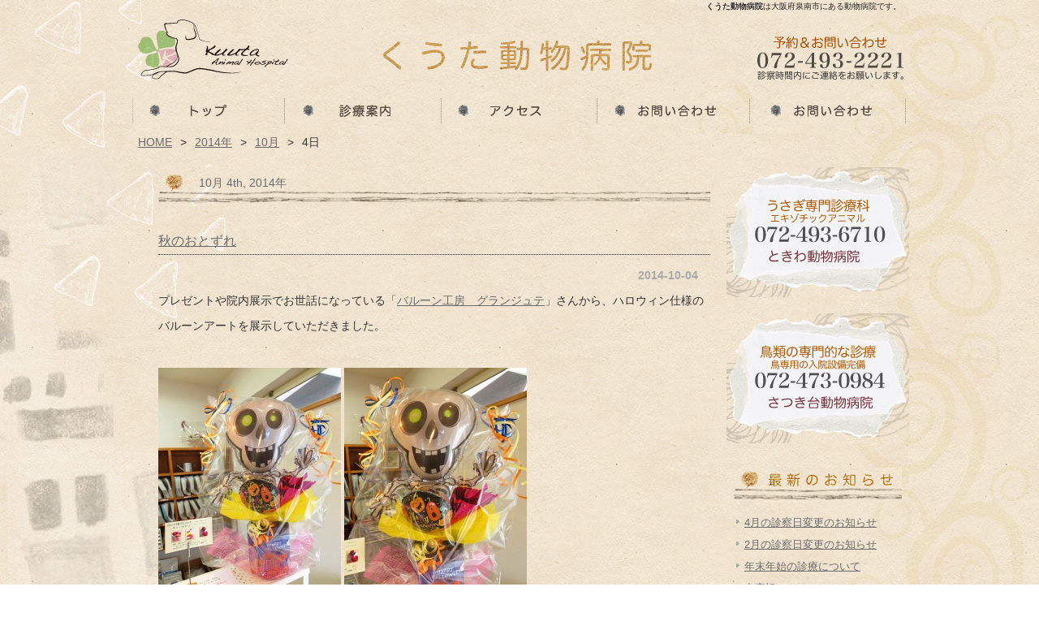

--- FILE ---
content_type: text/html; charset=UTF-8
request_url: http://www.kuuta-animalhospital.com/2014/10/04/
body_size: 17278
content:
<!DOCTYPE html PUBLIC "-//W3C//DTD XHTML 1.0 Transitional//EN" "http://www.w3.org/TR/xhtml1/DTD/xhtml1-transitional.dtd">
<html xmlns="http://www.w3.org/1999/xhtml" lang="ja">
<head profile="http://gmpg.org/xfn/11">
<meta http-equiv="Content-Type" content="text/html; charset=UTF-8" />
<meta http-equiv="content-style-type" content="text/css" />
<meta http-equiv="content-script-type" content="text/javascript" />
<meta name="author" content="" />
<meta name="keyword" content="くうた動物病院　動物病院　泉南市 大阪　犬　猫　ペット 手術" />
<meta name="description" content="2014  10月  04 - くうた動物病院は大阪府泉南市にある動物病院です。" />
<title>04 | 10月 | 2014 | くうた動物病院</title>
<link rel="stylesheet" href="http://kuuta.sakura.ne.jp/wordpress/wp-content/themes/kuuta/style.css" type="text/css" media="screen" />
<link rel="alternate" type="application/atom+xml" title="くうた動物病院 Atom Feed" href="http://www.kuuta-animalhospital.com/feed/atom/" />
<link rel="alternate" type="application/rss+xml" title="くうた動物病院 RSS Feed" href="http://www.kuuta-animalhospital.com/feed/" />
<link rel="pingback" href="http://kuuta.sakura.ne.jp/wordpress/xmlrpc.php" />
<script>
$(document).ready(function(){
    // hide #back-top first
    $("#back-top").hide();
    // fade in #back-top
    $(function () {
        $(window).scroll(function () {
            if ($(this).scrollTop() > 100) {
                $('#back-top').fadeIn();
            } else {
                $('#back-top').stop().fadeOut();
            }
        });
        // scroll body to 0px on click
        $('#back-top a').click(function () {
            $('body,html').animate({
                scrollTop: 0
            }, 800);
            return false;
        });
    });
});
</script>
<link rel='dns-prefetch' href='//kuuta.sakura.ne.jp' />
<link rel='dns-prefetch' href='//ajax.googleapis.com' />
<link rel='dns-prefetch' href='//s.w.org' />
		<script type="text/javascript">
			window._wpemojiSettings = {"baseUrl":"https:\/\/s.w.org\/images\/core\/emoji\/2.2.1\/72x72\/","ext":".png","svgUrl":"https:\/\/s.w.org\/images\/core\/emoji\/2.2.1\/svg\/","svgExt":".svg","source":{"concatemoji":"http:\/\/kuuta.sakura.ne.jp\/wordpress\/wp-includes\/js\/wp-emoji-release.min.js?ver=4.7.29"}};
			!function(t,a,e){var r,n,i,o=a.createElement("canvas"),l=o.getContext&&o.getContext("2d");function c(t){var e=a.createElement("script");e.src=t,e.defer=e.type="text/javascript",a.getElementsByTagName("head")[0].appendChild(e)}for(i=Array("flag","emoji4"),e.supports={everything:!0,everythingExceptFlag:!0},n=0;n<i.length;n++)e.supports[i[n]]=function(t){var e,a=String.fromCharCode;if(!l||!l.fillText)return!1;switch(l.clearRect(0,0,o.width,o.height),l.textBaseline="top",l.font="600 32px Arial",t){case"flag":return(l.fillText(a(55356,56826,55356,56819),0,0),o.toDataURL().length<3e3)?!1:(l.clearRect(0,0,o.width,o.height),l.fillText(a(55356,57331,65039,8205,55356,57096),0,0),e=o.toDataURL(),l.clearRect(0,0,o.width,o.height),l.fillText(a(55356,57331,55356,57096),0,0),e!==o.toDataURL());case"emoji4":return l.fillText(a(55357,56425,55356,57341,8205,55357,56507),0,0),e=o.toDataURL(),l.clearRect(0,0,o.width,o.height),l.fillText(a(55357,56425,55356,57341,55357,56507),0,0),e!==o.toDataURL()}return!1}(i[n]),e.supports.everything=e.supports.everything&&e.supports[i[n]],"flag"!==i[n]&&(e.supports.everythingExceptFlag=e.supports.everythingExceptFlag&&e.supports[i[n]]);e.supports.everythingExceptFlag=e.supports.everythingExceptFlag&&!e.supports.flag,e.DOMReady=!1,e.readyCallback=function(){e.DOMReady=!0},e.supports.everything||(r=function(){e.readyCallback()},a.addEventListener?(a.addEventListener("DOMContentLoaded",r,!1),t.addEventListener("load",r,!1)):(t.attachEvent("onload",r),a.attachEvent("onreadystatechange",function(){"complete"===a.readyState&&e.readyCallback()})),(r=e.source||{}).concatemoji?c(r.concatemoji):r.wpemoji&&r.twemoji&&(c(r.twemoji),c(r.wpemoji)))}(window,document,window._wpemojiSettings);
		</script>
		<style type="text/css">
img.wp-smiley,
img.emoji {
	display: inline !important;
	border: none !important;
	box-shadow: none !important;
	height: 1em !important;
	width: 1em !important;
	margin: 0 .07em !important;
	vertical-align: -0.1em !important;
	background: none !important;
	padding: 0 !important;
}
</style>
<link rel='stylesheet' id='jobman-display-css'  href='http://kuuta.sakura.ne.jp/wordpress/wp-content/plugins/job-manager/css/display.css?ver=0.7.20' type='text/css' media='all' />
<link rel='stylesheet' id='contact-form-7-css'  href='http://kuuta.sakura.ne.jp/wordpress/wp-content/plugins/contact-form-7/includes/css/styles.css?ver=3.9.1' type='text/css' media='all' />
<link rel='stylesheet' id='jquery.lightbox.min.css-css'  href='http://kuuta.sakura.ne.jp/wordpress/wp-content/plugins/wp-jquery-lightbox/styles/lightbox.min.css?ver=1.4' type='text/css' media='all' />
<script type='text/javascript' src='http://ajax.googleapis.com/ajax/libs/jquery/1.7.1/jquery.min.js?ver=1.7.1'></script>
<script type='text/javascript' src='http://kuuta.sakura.ne.jp/wordpress/wp-content/plugins/job-manager/js/display.js?ver=0.7.20'></script>
<script type='text/javascript' src='http://kuuta.sakura.ne.jp/wordpress/wp-content/plugins/front-slider/scripts/slider.js?ver=1.3'></script>
<link rel='https://api.w.org/' href='http://www.kuuta-animalhospital.com/wp-json/' />
<link rel="EditURI" type="application/rsd+xml" title="RSD" href="http://kuuta.sakura.ne.jp/wordpress/xmlrpc.php?rsd" />
<link rel="wlwmanifest" type="application/wlwmanifest+xml" href="http://kuuta.sakura.ne.jp/wordpress/wp-includes/wlwmanifest.xml" /> 
<meta name="generator" content="WordPress 4.7.29" />
<link rel="shortcut icon" type="image/x-icon" href="http://kuuta.sakura.ne.jp/wordpress/wp-content/themes/kuuta/images/favicon.ico" />
<script>
  (function(i,s,o,g,r,a,m){i['GoogleAnalyticsObject']=r;i[r]=i[r]||function(){
  (i[r].q=i[r].q||[]).push(arguments)},i[r].l=1*new Date();a=s.createElement(o),
  m=s.getElementsByTagName(o)[0];a.async=1;a.src=g;m.parentNode.insertBefore(a,m)
  })(window,document,'script','//www.google-analytics.com/analytics.js','ga');

  ga('create', 'UA-39874152-1', 'kuuta-animalhospital.com');
  ga('send', 'pageview');

</script>
</head>

<body id="sub">
<!-- ヘッダー -->
<div id="header">
	<h1>くうた動物病院</h1>
	<h2>くうた動物病院は大阪府泉南市にある動物病院です。</h2>
	<!-- ロゴ -->
	<h2 class="logo"><a href="http://www.kuuta-animalhospital.com"><img src="http://kuuta.sakura.ne.jp/wordpress/wp-content/themes/kuuta/images/toprogo.jpg" alt="くうた動物病院ロゴ" width="214" height="80" /></a></h2>
	<h2 class="logo2"><a href="http://www.kuuta-animalhospital.com"><img src="http://kuuta.sakura.ne.jp/wordpress/wp-content/themes/kuuta/images/logo2.jpg" alt="くうた動物病院" width="357" height="58" /></a></h2>
<h2 class="headerInfo"><a href="http://www.kuuta-animalhospital.com/contact/"><img src="http://kuuta.sakura.ne.jp/wordpress/wp-content/themes/kuuta/images/header_info.jpg" alt="くうた動物病院電話番号" width="193" height="58" /></a></h2>
<!-- / ロゴ -->
<!-- トップナビゲーション -->
<!-- / トップナビゲーション -->
</div>
<!-- / ヘッダー -->
<!-- メインナビゲーション -->
<ul id="mainnav" class="nav">
	<li><a href="http://www.kuuta-animalhospital.com/" id="home">トップ</a></li>
	<li><a href="http://www.kuuta-animalhospital.com/medicalinfo/" id="menu2">診療内容</a></li>
	<li><a href="http://www.kuuta-animalhospital.com/access/" id="menu3">アクセス</a></li>
	<li><a href="http://www.kuuta-animalhospital.com/contact/" id="menu4">お問い合わせ</a></li>
</ul>
<div id="breadcrumb">
<ul>
	<li><a href="http://www.kuuta-animalhospital.com/">HOME</a></li>
	<li>&gt;</li>
			<li><a href="http://www.kuuta-animalhospital.com/2014/">2014年</a></li>
		<li>&gt;</li>
		<li><a href="http://www.kuuta-animalhospital.com/2014/10/">10月</a></li>
		<li>&gt;</li>
		<li>4日</li>
	

</ul>
</div>

<div class="clear"></div>
<!-- / メインナビゲーション -->

<!-- メインコンテンツ -->
<div id="container">

	<div id="main">

<!-- if 投稿が存在するかを確認する条件文 *1 -->
        
<!-- 投稿一覧の最初を取得 -->
       <!-- カテゴリーアーカイブの場合 *2 -->
       <!-- 年月日を表示 -->
        <h2 class="pagetitle"> 10月 4th, 2014年</h2>
<!-- 月別アーカイブの場合 *2 -->
       


<!-- 投稿データを取得するループ *3 -->
        <!-- the_ID() は 記事の ID -->
<!-- the_permalink() は 記事の URL -->
<!-- the_title_attribute() は 記事のタイトル出力 -->
                <h3 id="post-754"><a href="http://www.kuuta-animalhospital.com/2014/10/04/">秋のおとずれ</a></h3>
<!-- 年月日を表示 -->
<div id="date">2014-10-04</div>

<!-- the_content() は 本文を表示する -->
                    <p>プレゼントや院内展示でお世話になっている「<a href="http://profile.ameba.jp/grand-jute612/">バルーン工房　グランジュテ</a>」さんから、ハロウィン仕様の</p>
<p>バルーンアートを展示していただきました。</p>
<p>&nbsp;</p>
<p><a href="http://kuuta.sakura.ne.jp/wordpress/wp-content/uploads/2014/10/くうた動物病院157.jpg" rel="lightbox[754]"><img class="alignnone size-medium wp-image-755" src="http://kuuta.sakura.ne.jp/wordpress/wp-content/uploads/2014/10/くうた動物病院157-225x300.jpg" alt="くうた動物病院157" width="225" height="300" srcset="http://kuuta.sakura.ne.jp/wordpress/wp-content/uploads/2014/10/くうた動物病院157-225x300.jpg 225w, http://kuuta.sakura.ne.jp/wordpress/wp-content/uploads/2014/10/くうた動物病院157.jpg 375w" sizes="(max-width: 225px) 100vw, 225px" /></a> <a href="http://kuuta.sakura.ne.jp/wordpress/wp-content/uploads/2014/10/くうた動物病院158.jpg" rel="lightbox[754]"><img class="alignnone size-medium wp-image-756" src="http://kuuta.sakura.ne.jp/wordpress/wp-content/uploads/2014/10/くうた動物病院158-225x300.jpg" alt="くうた動物病院158" width="225" height="300" srcset="http://kuuta.sakura.ne.jp/wordpress/wp-content/uploads/2014/10/くうた動物病院158-225x300.jpg 225w, http://kuuta.sakura.ne.jp/wordpress/wp-content/uploads/2014/10/くうた動物病院158.jpg 375w" sizes="(max-width: 225px) 100vw, 225px" /></a></p>
<p>&nbsp;</p>
<p>このバルーンの下の部分、実はトイレットペーパーなんです。</p>
<p>このトイレットペーパーだけでもハロウィン感は出ていますが、バルーンがあるとさらにハロウィン感が</p>
<p>溢れてきますね。</p>
<p>プレゼントする時、同じものでもラッピングや装飾で、見栄えも相手の喜び方も変わるのでいろいろと</p>
<p>迷ってしまいます。</p>
<p>この時期のプレゼントにバルーンアートを利用してみてはいかがでしょうか？？</p>
<p>&nbsp;</p>
<p>くうた動物病院　院長</p>

<!-- the_tags() は タグを表示する -->
<!-- get_the_category_list() は カテゴリを表示する : the_category() の別名? -->
<!-- edit_post_link() は 投稿を編集するためのリンクを表示する (ログイン中のみ) -->
<!-- comments_popup_link() はコメントをポップアップ表示する -->
                <!--<div id="date"> Posted in <a href="http://www.kuuta-animalhospital.com/category/%e3%81%8a%e7%9f%a5%e3%82%89%e3%81%9b/" rel="category tag">お知らせ</a> |   <a href="http://www.kuuta-animalhospital.com/2014/10/04/#respond">No Comments &#187;</a><br /><br /></div>-->


<!-- *3 の終わり -->
        
<!-- 次へのリンクを表示 -->
           <!-- 前へのリンクを表示 -->
           <!-- *1 が成り立たない場合 -->
    
	</div>

	<!-- サイドバー（右側） -->
	<div id="sidebar">
			
	<p><a href="http://www.tokiwa-v.com/"><img src="http://kuuta.sakura.ne.jp/wordpress/wp-content/themes/kuuta/images/side_tokiwa.jpg" alt="ときわ動物病院" width="225" height="160" /></a></p>
<p><a href="http://www.satsukidai-ah.com/"><img src="http://kuuta.sakura.ne.jp/wordpress/wp-content/themes/kuuta/images/side_satsuki.jpg" alt="さつき台動物病院" width="225" height="160" /></a></p>
	<div class="box1">
			<h3 class="sidenew side">最新のお知らせ</h3>
			<ul class="sidemenu">
								<li><a href="http://www.kuuta-animalhospital.com/2016/03/19/" rel="bookmark">4月の診察日変更のお知らせ</a></li>
								<li><a href="http://www.kuuta-animalhospital.com/2016/01/09/" rel="bookmark">2月の診察日変更のお知らせ</a></li>
								<li><a href="http://www.kuuta-animalhospital.com/2015/12/19/" rel="bookmark">年末年始の診療について</a></li>
								<li><a href="http://www.kuuta-animalhospital.com/2015/09/01/" rel="bookmark">出産祝い＆ミーちゃん</a></li>
								<li><a href="http://www.kuuta-animalhospital.com/2015/07/31/" rel="bookmark">お盆期間の診察予定</a></li>
							</ul>
		</div>
		<div class="box1">
			<h3 class="sidepass side">過去のお知らせ</h3>
<ul>
</ul>
		</div>
		<div class="box1">
			<h3 class="sidelink side">LINK</h3>
			<p><a href="http://kruz.co.jp/" target="_blank" ><img src="http://kuuta.sakura.ne.jp/wordpress/wp-content/themes/kuuta/images/kruz_banner.png" alt="クルーズメディカル" width="220" height="60"/></a></p>
		</div>


		<!-- / 		 -->


	</div>
	<!-- / サイドバー（右側） -->

</div>

<!-- フッター上部 -->
<div id="footerUpper">
	<div class="inner">
		<div class="box">
			<ul>
				<li><a href="subpage.html">トップ</a></li>
				<li><a href="http://www.kuuta-animalhospital.com/medicalinfo/">診療内容</a></li>
				<li><a href="http://www.kuuta-animalhospital.com/access/">アクセス</a></li>
				<li><a href="http://www.kuuta-animalhospital.com/contact/">お問い合わせ</a></li>
			</ul>
<address class="info">〒590-0503大阪府泉南市新家6008-2&nbsp;&nbsp;TEL/072-493-2221<br>くうた動物病院</address>
		</div>
		
	</div>
</div>
<!-- / フッター上部 -->
    
<div id="footerLower">
	<address>Copyright&copy; 2013 くうた動物病院 All Rights Reserved.</address>
</div> 

<script type='text/javascript' src='http://kuuta.sakura.ne.jp/wordpress/wp-includes/js/jquery/ui/core.min.js?ver=1.11.4'></script>
<script type='text/javascript' src='http://kuuta.sakura.ne.jp/wordpress/wp-includes/js/jquery/ui/datepicker.min.js?ver=1.11.4'></script>
<script type='text/javascript'>
jQuery(document).ready(function(jQuery){jQuery.datepicker.setDefaults({"closeText":"\u9589\u3058\u308b","currentText":"\u4eca\u65e5","monthNames":["1\u6708","2\u6708","3\u6708","4\u6708","5\u6708","6\u6708","7\u6708","8\u6708","9\u6708","10\u6708","11\u6708","12\u6708"],"monthNamesShort":["1\u6708","2\u6708","3\u6708","4\u6708","5\u6708","6\u6708","7\u6708","8\u6708","9\u6708","10\u6708","11\u6708","12\u6708"],"nextText":"\u6b21","prevText":"\u524d","dayNames":["\u65e5\u66dc\u65e5","\u6708\u66dc\u65e5","\u706b\u66dc\u65e5","\u6c34\u66dc\u65e5","\u6728\u66dc\u65e5","\u91d1\u66dc\u65e5","\u571f\u66dc\u65e5"],"dayNamesShort":["\u65e5","\u6708","\u706b","\u6c34","\u6728","\u91d1","\u571f"],"dayNamesMin":["\u65e5","\u6708","\u706b","\u6c34","\u6728","\u91d1","\u571f"],"dateFormat":"yy\u5e74mm\u6708d\u65e5","firstDay":1,"isRTL":false});});
</script>
<script type='text/javascript' src='http://kuuta.sakura.ne.jp/wordpress/wp-content/plugins/contact-form-7/includes/js/jquery.form.min.js?ver=3.51.0-2014.06.20'></script>
<script type='text/javascript'>
/* <![CDATA[ */
var _wpcf7 = {"loaderUrl":"http:\/\/kuuta.sakura.ne.jp\/wordpress\/wp-content\/plugins\/contact-form-7\/images\/ajax-loader.gif","sending":"\u9001\u4fe1\u4e2d ..."};
/* ]]> */
</script>
<script type='text/javascript' src='http://kuuta.sakura.ne.jp/wordpress/wp-content/plugins/contact-form-7/includes/js/scripts.js?ver=3.9.1'></script>
<script type='text/javascript' src='http://kuuta.sakura.ne.jp/wordpress/wp-content/plugins/wp-jquery-lightbox/jquery.touchwipe.min.js?ver=1.4'></script>
<script type='text/javascript'>
/* <![CDATA[ */
var JQLBSettings = {"showInfo":"1","fitToScreen":"0","resizeSpeed":"400","displayDownloadLink":"0","navbarOnTop":"0","resizeCenter":"","marginSize":"","linkTarget":"_self","slideshowSpeed":"4000","help":"","prevLinkTitle":"\u524d\u306e\u753b\u50cf","nextLinkTitle":"\u6b21\u306e\u753b\u50cf","closeTitle":"\u30ae\u30e3\u30e9\u30ea\u30fc\u3092\u9589\u3058\u308b","image":"\u753b\u50cf ","of":"\u306e","download":"\u30c0\u30a6\u30f3\u30ed\u30fc\u30c9","pause":"(pause slideshow)","play":"(play slideshow)"};
/* ]]> */
</script>
<script type='text/javascript' src='http://kuuta.sakura.ne.jp/wordpress/wp-content/plugins/wp-jquery-lightbox/jquery.lightbox.min.js?ver=1.4'></script>
<script type='text/javascript' src='http://kuuta.sakura.ne.jp/wordpress/wp-includes/js/wp-embed.min.js?ver=4.7.29'></script>
</body>
</html>


--- FILE ---
content_type: text/css
request_url: http://kuuta.sakura.ne.jp/wordpress/wp-content/themes/kuuta/style.css
body_size: 9134
content:
@charset "utf-8";
/*
Theme Name: kuuta_579
Description: kuuta_579
Version: 1.0
Author: kuuta template
Tags: simple


	The CSS, XHTML and design is released under GPL:
	http://www.opensource.org/licenses/gpl-license.php

*/

*{margin:0;padding:0;}

html{background:#f0eee6s;}

body{
font: 13px/1.5 "メイリオ","Meiryo",arial,"ヒラギノ角ゴ Pro W3","Hiragino Kaku Gothic Pro",Osaka,"ＭＳ Ｐゴシック","MS PGothic",Sans-Serif;
color:#333;
background:url(images/index_bg.jpg) repeat;
background-position: 50% 0;
}

body#sub{
font: 14px/1.5 "メイリオ","Meiryo",arial,"ヒラギノ角ゴ Pro W3","Hiragino Kaku Gothic Pro",Osaka,"ＭＳ Ｐゴシック","MS PGothic",Sans-Serif;
color:#333;
background:url(images/index_bg2.jpg) repeat;
background-position: 50% 0;
}

a{color:#6c6b6b;}
a:hover{color:#675d48;text-decoration:none;}
a:active, a:focus {outline: 0;}
img{border:0;}
.clear{clear:both;}
p{margin-bottom: 10px;}
.center{text-align:center;}
.right{text-align:right;}

/*******************************
imgマウスオーバー透過
*******************************/
a:hover img{
opacity:0.8;
filter: alpha(opacity=80);
-ms-filter: "alpha( opacity=80 )";
background: #fff;
}

/*******************************
全体幅
*******************************/
#header, #container, #breadcrumb, .inner{
margin: 0 auto;
width: 960px;
}

/*******************************
/* ヘッダー
*******************************/
#header{
position:relative;
height:105px;
}

#header h1,#header h2, #header h3, #header ul, #header .banners{
font-weight:normal;
position:absolute;
top:0;
color: #252525;
font-size: 10px;
line-height: 15px;
}
#header h1{right:180px;}
#header h2{right:10px;}

/* ロゴの位置 */
#header h2.logo {top:20px; left:0;
float:left;}
#header h2.logo2 {top:42px; left:300px;
float:left;}
#header h2.headerInfo {top:42px; right:0;
float:left;}

/******************
/* ヘッダーナビゲーション
******************/
#header ul{
top: 40px;
right:0;
width: 260px;
height: 39px;
background:url(images/topnav.png) no-repeat 0 0;
line-height:14px;
}

#header ul li{float:left;list-style:none;}

#header ul a{
text-indent: -9999px;
text-decoration: none;
display: block;
height: 39px;
background:url(images/topnav.png) no-repeat;
}

#header ul a#contact{background-position:0 0;width: 88px;}
#header ul a#sitemap{background-position:-88px 0;width:84px;}
#header ul a#access{background-position:-172px 0;width:88px;}
#header ul a#contact:hover, #header ul li.active a#contact{background-position:0 -39px;}
#header ul a#sitemap:hover, #header ul li.active a#sitemap{background-position:-88px -39px;}
#header ul a#access:hover, #header ul li.active a#access{background-position:-172px -39px;}

/************************************
/* メインナビゲーション
************************************/
ul#mainnav{
margin: 0 auto;
width: 960px;
height: 60px;
background:url(images/mainnav.png) no-repeat 0 0;
}

ul#mainnav li{float:left;list-style:none;width:192px;}

ul#mainnav a{
text-indent: -9999px;
text-decoration: none;
display: block;
width: 192px;
height: 60px;
background:url(images/mainnav.png) no-repeat 0 0;
}

ul#mainnav a#home{background-position:0 0;}
ul#mainnav a#menu1{background-position:-192px 0;}
ul#mainnav a#menu2{background-position:-384px 0;}
ul#mainnav a#menu3{background-position:-576px 0;}
ul#mainnav a#menu4{background-position:-768px 0;}


ul#mainnav a#home:hover, ul#mainnav li.active a#home{background-position:0 -60px;}
ul#mainnav a#menu1:hover, ul#mainnav li.active a#menu1{background-position:-192px -60px;}
ul#mainnav a#menu2:hover, ul#mainnav li.active a#menu2{background-position:-384px -60px;}
ul#mainnav a#menu3:hover, ul#mainnav li.active a#menu3{background-position:-576px -60px;}
ul#mainnav a#menu4:hover, ul#mainnav li.active a#menu4{background-position:-768px -60px;}

/*******************************
パン屑リスト
*******************************/
#breadcrumb{
margin: 0 auto;
width: 960px;
}
#breadcrumb ul{
padding-left:10px;
margin-bottom:0;
}
#breadcrumb ul li{
list-style: none;
float:left;
padding-right:10px;
}
/*******************************
メイン画像
*******************************/
#mainImage{
}


/*******************************
コンテンツ位置
*******************************/
#container{
padding: 20px 0 10px;
overflow:hidden;
}

#sub #main {
float: left;
width: 680px;
margin-left:35px;
padding-bottom:40px;
}

#main {
float: left;
width: 715px;
padding-bottom:40px;
}


.main01{
float:left;
background: rgba(252,249,237,0.5);
}


.main01 p{
padding-left:50px;
}

#sidebar {
float: right;
width: 225px;
padding-bottom:40px;
font-size:13px;
}
#sidebar p.recruit {
}

#header p.recruit {top:20px; left:510px; position:relative;
overflow-x:hidden;
}

/*************************
/* ボックスの囲み
/* .boxContainer
/* 背景画像でボックスの高さを調整
/* 
/* 各ボックス
/* .box1 1番目の2つのbox
/* .box2 2番目の3つのbox（画像）
/* .box3 3番目の2つのbox
/* .box4 4,5番目の1つのbox
/* #sidebar .box1 サイドバーのbox
*************************/
.boxContainer{
width:715px;
margin:0 auto 10px;
background:url(images/box1.gif) 0 100%;
}

.box1,.box2, .box3, .box4{
float: left;
width: 225px;
margin: 0 20px 20px 0;

}

.box1, .box3, .box4{
width:327px;
margin:0 21px 0 0;
padding:0 10px 10px;
}

#sidebar .box1{
width:209px;
margin: 0 0 10px;
padding: 10px 7px;
}

.box3{
width:715px;
padding:0 0 5px;
}

.box4{
margin:0 0 20px 0;
padding:0;
width:715px;
}

/* 最後のbox */
.last{margin-right:0;}


/* 画像を中央表示 */
.box1 .center{padding-bottom:10px;}

/* 画像を左に回りこみ */
.box4 img{
float:left;
margin: 0 10px 10px;
}

.box4 h4 img{float:none;margin:0 0 10px;}

.box4 p{padding: 0 10px 10px;}



#date {
text-align: right;
padding-right: 15px;
padding-top: 5px;
padding-bottom: 10px;
font-weight:bold;
color:#a9a9a9;
}

#next {
text-align: center;
padding-top: 30px;
padding-bottom: 30px;
}

img.aligncenter {
    display: block;
    margin-left: auto;
    margin-right: auto;
}
img.alignright {
    padding: 4px;
    margin: 0 0 2px 7px;
    display: inline;
}
img.alignleft {
    padding: 4px;
    margin: 0 7px 2px 0;
    display: inline;
}
.alignright {
    float: right;
}
.alignleft {
    float: left;
}

.box_img_border{
   border: 2px solid #a9a9a9;
   padding: 1px;
  margin: 1px;
}




/*************
/* 見出し
*************/
.box3 h4{margin-bottom:10px;}

#container h3{
margin-bottom:10px;
padding-bottom:5px;
color: #313131;
font-weight: normal;
border-bottom: 1px dotted  #1c1b18;
}


#container h2{
padding: 0 5px 9px 50px;
margin-bottom:10px;
line-height:39px;
font-size: 14px;
font-weight: normal;
color:#6c6b6b;
background:url(images/h2Bg.png) no-repeat 0 100%;
}


#container .box4 h3{
padding: 7px 5px;
}


/*************
/* リスト
*************/
#container ul{margin-left: 5px;}

#container ul li, #footerUpper ul li{
list-style: none;
margin-bottom: 8px;
padding: 0 5px 0 12px;
background:url(images/bullet.gif) no-repeat 0 5px;
}

#container .box3 ul{padding: 0 5px;}

#sidebar ul{margin-left:3px;}

/*******************************
/* アーカイブの記事の間隔
*******************************/
#sub h3{
margin-top:30px;
}

/*************
サイド（右側）コンテンツ
*************/
#sidebar p{margin-bottom:20px;}
#sidebar ul{margin-bottom:10px;}
#sidebar h3.sidenew{
text-indent:-99999px;
height:43px;
border:none;
background:url(images/side_new.png) no-repeat;
}
#sidebar h3.sidepass{
text-indent:-99999px;
height:43px;
border:none;
background:url(images/side_pass.png) no-repeat;
}
#sidebar h3.sidelink{
text-indent:-99999px;
height:43px;
border:none;
background:url(images/side_link.png) no-repeat;

}

/*******************************
/*サイドのh3のリセットを含む
*******************************/
#sub h3.side{
margin-top:0;
}

/*******************************
/* フッター
*******************************/
#footerUpper{
clear:both;
padding: 20px 0;
overflow: hidden;
background:#000000;
}


#footerUpper .inner .box{
float: left;
width: 960px;
padding-left:10px;
margin:0 20px 5px 0;
line-height: 1.2;
}

#footerUpper .inner {
width: 960px;
margin:0 auto;
}

#footerUpper ul li{
float:left;
color:#fff;
background:url(images/bullet.gif) no-repeat 0 3px;
padding-right:10px;
}

#footerUpper .info{
text-align:right;
float:right;
right:0;
color:#cccccc;
}

#footerUpper a{color:#ffffff;}
#footerUpper a:hover{color:#bfbfbf;}

#footerLower{
clear:both;
padding: 10px;
text-align:center;
background:#000000;
}

address{
color: #fff;
font-style:normal;
font-size:13px;
}


/*******************************
/* カレンダー
*******************************/

#wp-calendar {
    empty-cells: show;
    margin: 10px auto 0;
text-align:center;
    width: 200px;
height: 200px;
}

/* ----- Style for Ktai Entry ----- */
.photo {
	padding-right:6px;
	float:left;
	line-height:110%;
	font-size:0.85em;
	text-indent:0;
}
.photo img {
	background:white;
	margin:0 4px 4px 0;
	padding:3px;
	border:1px solid #999;
}
.photo-end {
	clear:left;
}

.entry_text {
float:left;
margin:10px 10px;
}
/* ---------- */




--- FILE ---
content_type: text/plain
request_url: https://www.google-analytics.com/j/collect?v=1&_v=j102&a=1191006292&t=pageview&_s=1&dl=http%3A%2F%2Fwww.kuuta-animalhospital.com%2F2014%2F10%2F04%2F&ul=en-us%40posix&dt=04%20%7C%2010%E6%9C%88%20%7C%202014%20%7C%20%E3%81%8F%E3%81%86%E3%81%9F%E5%8B%95%E7%89%A9%E7%97%85%E9%99%A2&sr=1280x720&vp=1280x720&_u=IEBAAAABAAAAACAAI~&jid=2012271066&gjid=1258404852&cid=942654849.1765796044&tid=UA-39874152-1&_gid=1418622701.1765796044&_r=1&_slc=1&z=1451911768
body_size: -288
content:
2,cG-RHG9MM9BWD